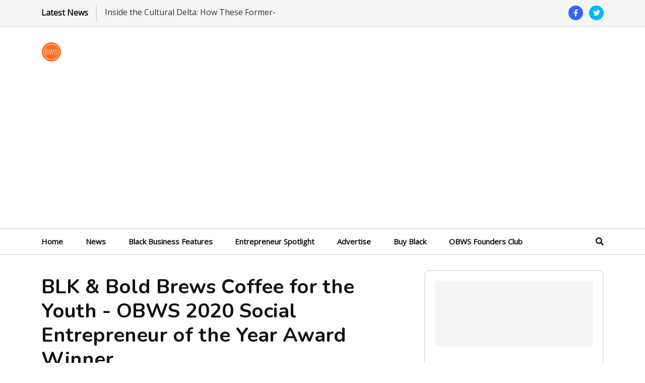

--- FILE ---
content_type: text/html; charset=utf-8
request_url: https://blog.obws.com/blk-bold-coffee-social-entrepreneur/
body_size: 12673
content:
<!DOCTYPE html>
<html lang="en">

<head>
    <meta charset="utf-8">

    <meta http-equiv="X-UA-Compatible" content="IE=edge">
    <meta name="viewport" content="width=device-width, initial-scale=1">

    <title>BLK &amp; Bold Serves Up Specialty Beverages to Impact Today&#x27;s Youth</title>


    <link rel="shortcut icon" type="image/ico" href="https://blog.obws.com/content/images/size/w256h256/2024/02/OBWS_Logo_Icon_OBWS_Orange_Icon-1.png">

    <link href="https://fonts.googleapis.com/css2?family=Nunito:wght@700&family=Open+Sans&display=swap" rel="stylesheet">

    <link rel="stylesheet" href="https://blog.obws.com/assets/css/app.min.css?v=abe7899737">

 

    <script>
         var pagination_next_page_number       = '',
             pagination_available_pages_number = '';
             if(typeof site_content_key === "undefined"){
             var site_content_key = '';
          }
          if(typeof site_url === "undefined"){
              var site_url = 'https://blog.obws.com';
          }
          var ghost_root_url = "/ghost/api/v4";

          
    </script>

    <script>
        var themeConfig = {
            ghostSearchKey: '',
            includeBodyInSearch: true
        };
    </script>

    <meta name="description" content="Meet Official Black Wall Street&#x27;s Social Entrepreneur of the Year. BLK &amp; Bold&#x27;s plans for growth help their ultimate goal of youth and community impact.">
    <link rel="icon" href="https://blog.obws.com/content/images/size/w256h256/2024/02/OBWS_Logo_Icon_OBWS_Orange_Icon-1.png" type="image/png">
    <link rel="canonical" href="https://blog.obws.com/blk-bold-coffee-social-entrepreneur/">
    <meta name="referrer" content="no-referrer-when-downgrade">
    
    <meta property="og:site_name" content="Official Black Wall Street - Blog">
    <meta property="og:type" content="article">
    <meta property="og:title" content="BLK &amp; Bold Serves Up Specialty Beverages to Impact Today&#x27;s Youth">
    <meta property="og:description" content="Meet Official Black Wall Street&#x27;s Social Entrepreneur of the Year. BLK &amp; Bold&#x27;s plans for growth help their ultimate goal of youth and community impact.">
    <meta property="og:url" content="https://blog.obws.com/blk-bold-coffee-social-entrepreneur/">
    <meta property="og:image" content="https://blog.obws.com/content/images/wp-content/uploads/2020/11/BLK-Bold-Founders.jpg">
    <meta property="article:published_time" content="2020-11-16T21:00:04.000Z">
    <meta property="article:modified_time" content="2023-06-15T14:29:39.000Z">
    <meta property="article:tag" content="Entrepreneur Spotlight">
    
    <meta property="article:publisher" content="https://www.facebook.com/officialblackwallstreet">
    <meta name="twitter:card" content="summary_large_image">
    <meta name="twitter:title" content="BLK &amp; Bold Serves Up Specialty Beverages to Impact Today&#x27;s Youth">
    <meta name="twitter:description" content="Meet Official Black Wall Street&#x27;s Social Entrepreneur of the Year. BLK &amp; Bold&#x27;s plans for growth help their ultimate goal of youth and community impact.">
    <meta name="twitter:url" content="https://blog.obws.com/blk-bold-coffee-social-entrepreneur/">
    <meta name="twitter:image" content="https://blog.obws.com/content/images/wp-content/uploads/2020/11/BLK-Bold-Founders.jpg">
    <meta name="twitter:label1" content="Written by">
    <meta name="twitter:data1" content="OBWS">
    <meta name="twitter:label2" content="Filed under">
    <meta name="twitter:data2" content="Entrepreneur Spotlight">
    <meta name="twitter:site" content="@obwsapp">
    <meta property="og:image:width" content="740">
    <meta property="og:image:height" content="444">
    
    <script type="application/ld+json">
{
    "@context": "https://schema.org",
    "@type": "Article",
    "publisher": {
        "@type": "Organization",
        "name": "Official Black Wall Street - Blog",
        "url": "https://blog.obws.com/",
        "logo": {
            "@type": "ImageObject",
            "url": "https://blog.obws.com/content/images/2024/02/OBWS_Logo_Icon_OBWS_Orange_Icon.png"
        }
    },
    "author": {
        "@type": "Person",
        "name": "OBWS",
        "url": "https://blog.obws.com/author/obws/",
        "sameAs": []
    },
    "headline": "BLK &amp; Bold Serves Up Specialty Beverages to Impact Today&#x27;s Youth",
    "url": "https://blog.obws.com/blk-bold-coffee-social-entrepreneur/",
    "datePublished": "2020-11-16T21:00:04.000Z",
    "dateModified": "2023-06-15T14:29:39.000Z",
    "image": {
        "@type": "ImageObject",
        "url": "https://blog.obws.com/content/images/wp-content/uploads/2020/11/BLK-Bold-Founders.jpg",
        "width": 740,
        "height": 444
    },
    "keywords": "Entrepreneur Spotlight",
    "description": "“Coffee meets impact.” There is no better way to describe the company, BLK &amp;\nBold, than in the words of their co-founders and OBWS’s Social Entrepreneur of\nthe Year Award winners, Rod Johnson and Pernell Cezar. With a product list that\nincludes an assortment of specialty beverages, the BLK &amp; Bold brand values\nquality, convenience, community, and diversity.\n\nWith the belief that one shouldn’t have to sacrifice the quality of their\ndrinks, the BLK &amp; Bold founders make premium quality coffees and t",
    "mainEntityOfPage": "https://blog.obws.com/blk-bold-coffee-social-entrepreneur/"
}
    </script>

    <meta name="generator" content="Ghost 6.14">
    <link rel="alternate" type="application/rss+xml" title="Official Black Wall Street - Blog" href="https://blog.obws.com/rss/">
    <script defer src="https://cdn.jsdelivr.net/ghost/portal@~2.57/umd/portal.min.js" data-i18n="true" data-ghost="https://blog.obws.com/" data-key="d5655c193dae56fa532a490c08" data-api="https://obws.ghost.io/ghost/api/content/" data-locale="en" crossorigin="anonymous"></script><style id="gh-members-styles">.gh-post-upgrade-cta-content,
.gh-post-upgrade-cta {
    display: flex;
    flex-direction: column;
    align-items: center;
    font-family: -apple-system, BlinkMacSystemFont, 'Segoe UI', Roboto, Oxygen, Ubuntu, Cantarell, 'Open Sans', 'Helvetica Neue', sans-serif;
    text-align: center;
    width: 100%;
    color: #ffffff;
    font-size: 16px;
}

.gh-post-upgrade-cta-content {
    border-radius: 8px;
    padding: 40px 4vw;
}

.gh-post-upgrade-cta h2 {
    color: #ffffff;
    font-size: 28px;
    letter-spacing: -0.2px;
    margin: 0;
    padding: 0;
}

.gh-post-upgrade-cta p {
    margin: 20px 0 0;
    padding: 0;
}

.gh-post-upgrade-cta small {
    font-size: 16px;
    letter-spacing: -0.2px;
}

.gh-post-upgrade-cta a {
    color: #ffffff;
    cursor: pointer;
    font-weight: 500;
    box-shadow: none;
    text-decoration: underline;
}

.gh-post-upgrade-cta a:hover {
    color: #ffffff;
    opacity: 0.8;
    box-shadow: none;
    text-decoration: underline;
}

.gh-post-upgrade-cta a.gh-btn {
    display: block;
    background: #ffffff;
    text-decoration: none;
    margin: 28px 0 0;
    padding: 8px 18px;
    border-radius: 4px;
    font-size: 16px;
    font-weight: 600;
}

.gh-post-upgrade-cta a.gh-btn:hover {
    opacity: 0.92;
}</style>
    <script defer src="https://cdn.jsdelivr.net/ghost/sodo-search@~1.8/umd/sodo-search.min.js" data-key="d5655c193dae56fa532a490c08" data-styles="https://cdn.jsdelivr.net/ghost/sodo-search@~1.8/umd/main.css" data-sodo-search="https://obws.ghost.io/" data-locale="en" crossorigin="anonymous"></script>
    
    <link href="https://blog.obws.com/webmentions/receive/" rel="webmention">
    <script defer src="/public/cards.min.js?v=abe7899737"></script>
    <link rel="stylesheet" type="text/css" href="/public/cards.min.css?v=abe7899737">
    <script defer src="/public/comment-counts.min.js?v=abe7899737" data-ghost-comments-counts-api="https://blog.obws.com/members/api/comments/counts/"></script>
    <script defer src="/public/ghost-stats.min.js?v=abe7899737" data-stringify-payload="false" data-datasource="analytics_events" data-storage="localStorage" data-host="https://blog.obws.com/.ghost/analytics/api/v1/page_hit"  tb_site_uuid="bd529e53-e36e-4285-801c-d5a0a1d9899e" tb_post_uuid="93c1d18e-76ac-40ed-a7f2-26ddddbb4455" tb_post_type="post" tb_member_uuid="undefined" tb_member_status="undefined"></script><style>:root {--ghost-accent-color: #15171A;}</style>
    <script>
// Code that makes every link in the website open in a new tab, including the ones that load with infinite scroll
// create a function that adds the click event listener to the links
function addClickListener(link) {
  if (link.href.indexOf("javascript") == -1) {
    // check if the link is not a javascript function
    link.addEventListener('click', (event) => {
      event.preventDefault();
      event.stopPropagation();
      window.open(link.href, '_blank');
    });
  }
}

// get all the existing links on the page
var links = document.querySelectorAll('a');

// loop through them and add the click listener
links.forEach(addClickListener);

// create a MutationObserver to observe changes in the document
var observer = new MutationObserver((mutations) => {
  // loop through the mutations
  mutations.forEach((mutation) => {
    // check if new nodes were added
    if (mutation.addedNodes.length > 0) {
      // loop through the added nodes
      mutation.addedNodes.forEach((node) => {
        // check if the node is an element and has links inside
        if (node.nodeType === 1 && node.querySelectorAll('a').length > 0) {
          // get the links inside the node
          var newLinks = node.querySelectorAll('a');
          // loop through them and add the click listener
          newLinks.forEach(addClickListener);
        }
      });
    }
  });
});

// specify the target element and options for the observer
var target = document.body; // you can change this to a more specific element if you want
var options = {childList: true, subtree: true}; // observe child nodes and descendants

// start observing
observer.observe(target, options);
</script>








<script async src="https://pagead2.googlesyndication.com/pagead/js/adsbygoogle.js?client=ca-pub-1426924291166839"
     crossorigin="anonymous"></script>

<!-- Go to www.addthis.com/dashboard to customize your tools -->
<script type="text/javascript" src="//s7.addthis.com/js/300/addthis_widget.js#pubid=ra-626b07493914c5a2"></script>



<!-- Global site tag (gtag.js) - Google Analytics -->
<script async src="https://www.googletagmanager.com/gtag/js?id=G-GEZFLM8H40"></script>
<script>
  window.dataLayer = window.dataLayer || [];
  function gtag(){dataLayer.push(arguments);}
  gtag('js', new Date());

  gtag('config', 'G-GEZFLM8H40');
</script>
 
<style>
    
     #ghost-portal-root{
     display:none
     }
     
     .search-home{
      }
     
     .gh-portal-triggerbtn-wrapper{
		display: block !important; 
     }
    
    .custom-header-new{
             padding: 10px 11vw;
        background-color: #f5f5f5;
            position: relative;
    }
     
     .footericonlist{
         display: flex;
         width: max-content;
margin: auto;
     }
     
     footer .icon{
     }
    
    .custom-header-new  .header-child{
    	display:flex;
     }
    
    .custom-header-new svg{
width: 240px;
    fill: coral;
        
    }
    
    .menubutton svg{
      font-size: 30px;
    width: 41px;
    height: 50px;
    }
    
    
    
    .special a{
            color: #ff6e26;
    font-weight: 700;
    }
    
        .menu-nav2{
    	    position: absolute;
    right: 0;
    bottom: 10px;
            display: flex;
    }
    
    .nav2 .menu-nav2{
    	    position: initial !important;
    right: 0;
    bottom: 10px;
            display: flex !important;
    }
    
    .menu-nav2 li{
        padding-left: 1rem;
    }
    
     .menu-nav2 li button{
        border:0;
    font-size: 22px;
    font-weight: 600;
         Background :none;
                     padding: 12px 32px;

    }
    
    .menu-nav2 .special{
        background-color: #ff6e26;
            color: #fff;
    border-radius: 30px;
    }
     
       #searchforitem{
             text-align: center;
    		display: flow-root;
       }
     
     #search-field{
     	display:none
     }

     
     .custom-header{ 
          background-color: #f5f5f5;
             display: flex;
            padding: 19px;
        }
    
     @media (min-width: 768px) {
         .custom-header{
             height: 5rem;
         }  
         
         
       .search-home  {
             margin-bottom: 40px;
    margin-top: 70px;
         }
         
  }

    
    .nav{
    background-color: #f5f5f5;
    position: relative;
    width: -webkit-fill-available;
    height: 130px;
    padding: 24px 10px;
    }
    
    .nav2{
           display: none;
    width: 100%;
    position: relative;
    z-index: 2;
    background: #f2f4f7;
    height: 100vh;

      }
    
    .nav2 ul{
    display: grid;
    /* position: absolute; */
    left: 8.3%;
}
    
    
    .nav2 ul li{
       display: inline;
    padding-left: 1rem;
    margin: 10px;
    }
    
    
      .menu-nav {
        color: #141414;
        position: absolute;
        right: 0;
      }
    
    .menu-nav li{
        display: inline;
    padding-left: 1rem;
    }
    
    .menu-nav-link {
    display: inline-block;
    font-style: normal;
    font-weight: 600;
    font-size: 16px;
    color: rgb(20, 20, 20);
    cursor: pointer;
    transition: all 0.5s ease-in-out 0s;
    }
    
    .logowrapper{
  top: 1rem;
  left: 1rem;
  z-index: 101;
    }
    
         .logowrapper img{
        width: 250px;
    height: 50px;
    object-fit: cover;
        }
  
    
    .auth-menu {
    right: 80px;
    }
        
    
    .menubutton{
    	position: absolute;
    z-index: 101;
    right: 1rem;
    top: 1rem;
    height: 50px;
    width: 50px;
    cursor: pointer;
    transition: all 0.5s ease-in-out 0s;
    }
    
    .menubutton span{
        position: absolute;
    right: 0px;
    top: 1.3rem;
    width: 20px;
    height: 3px;
    background: rgb(255, 110, 38);
    transition: all 0.5s ease-in-out 0s;
    border-radius: 2px;
    }
    
    .menubutton span::before {
    content: "";
    position: absolute;
    top: -8px;
    right: 0px;
    width: 28px;
    height: 3px;
    background: rgb(255, 110, 38);
    transition: all 0.5s ease-in-out 0s;
        border-radius: 2px;
    }
   
     .menubutton span::after {
    content: "";
    position: absolute;
    top: 8px;
    right: 0px;
    width: 10px;
    height: 3px;
    background: rgb(255, 110, 38);
    transition: all 0.5s ease-in-out 0s;
    border-radius: 2px;
}
    
    .show2{
    	display:none
    }
    
  ul {
	 list-style-type: none;
	 margin: 0;
	 padding: 0;
}
 #footer-bottom {
	 background-color: #f5f5f5;
    display: flex;
    justify-content: space-between;
    padding: 50px 22px;
}
 #footer-bottom .column1 h4 {
	 margin-bottom: 0;
	 color: #000;
     font-size: 15px;
}
 #footer-bottom .column1 h2 {
	 color: #d76331;
	 margin-top: 0;
     font-size: 20px;
	 margin-bottom: 2rem;
}
 #footer-bottom .column1 a {
	 display: inline-block;
	 margin-bottom: 0.5rem;
	 color: #141414;
    font-weight: bold;
    font-size: 18px;
    }
    
    #footer-bottom .column2 h4  {
    color: #d76331;
font-size: 20px;        
    }
      #footer-bottom .column3 h4  {
    color: #d76331;
              margin: auto;
    text-align: center;
font-size: 1rem;    }
      #footer-bottom .column4 h4  {
    color: #d76331;
    font-size: 22px;
         margin-top: 40px;
     }
     
        #footer-bottom .column4 button  {
    color: #fff;
    background-color: #ff6e26;
    font-size: 22px;
    font-weight: 600;
    min-width: 280px;
    align-items: center;
    border: none;
    border-radius: 30px;
    cursor: pointer;
    display: flex;
    font-family: poppinsmedium,sans-serif;
    justify-content: center;
    margin: 0;
    max-width: 120px;
    min-height: 45px;
    margin: auto;
     }
    
    
 #footer-bottom .column2 h4 {
	 margin-bottom: 1rem;
}
 #footer-bottom .column2 div {
	 width: 100%;
	 display: grid;
	 grid-template-columns: 50% 50%;
}
 #footer-bottom .column2 img {
	    width: 100px;
    height: 100px;
	 border-radius: 20px;
	 margin-right: 1rem;
	 margin-bottom: 1rem;
	 object-fit: cover;
	 transition: all 0.3s;
}
 #footer-bottom .column2 img:hover {
	 transform: scale(1.2);
}
 #footer-bottom .column3 div {
	 margin-top: 2rem;
	 border: 1px solid #b6b6b6;
	 border-radius: 30px;
	 background-color: #fbfbfb;
         width: 320px;
}
 #footer-bottom .column3 div input {
	 width: 100%;
	 text-align: center;
	 font-weight: normal;
	 letter-spacing: 0.36px;
	 height: 2.5rem;
	 padding: 0.6rem;
	 margin-bottom: 0;
	 border: none;
	 border-radius: 30px 30px 0 0;
	 background-color: #fbfbfb;
}
 #footer-bottom .column3 div input:focus {
	 border: none;
	 outline: none;
}
 #footer-bottom .column3 div input::placeholder {
	 color: #b6b6b6;
}
 #footer-bottom .column3 div button {
	 margin: 0;
	 height: 2.5rem;
	 border: none;
	 border-top: 1px solid #b6b6b6;
	 width: 100%;
	 color: #d76331;
	 font-size: 1rem;
	 font-weight: bold;
	 border-radius: 0 0 30px 30px;
	 cursor: pointer;
    background: white;
}
 #footer-bottom .column3 div button:focus {
	 border: none;
	 border-top: 1px solid #b6b6b6;
	 outline: none;
}
 #footer-bottom .column4 p {
	 font-size: 0.8rem;
     color:black;
	 font-weight: normal;
}
    
    #footer-bottom .column4{
        text-align: center;
}
    
    
 #footer-bottom .column4 div {
	 margin-top: 3rem;
}
 #footer-bottom .column4 img {
	 margin-top: 0.5rem;
	 width: 25px;
	 height: 25px;
	 margin-right: 1.5rem;
	 object-fit: fill;
}
 @media (max-width: 768px) {
	 #footer-bottom {
		 flex-wrap: wrap;
	}
	 #footer-bottom .column1 {
		 margin-bottom: 3rem;
         text-align: center;
	}
	 #footer-bottom .column2 {
		 margin-bottom: 3rem;
         text-align:center;
	}
	 #footer-bottom .column3 {
         margin-left: auto;
margin-right: auto;
		 margin-bottom: 3rem;
	}
     
         #searchforitem{
        	display:grid
        }
        
           
        #searchforitem button{
                 margin: auto;
    margin-top: 20px;
        }
     

}
    
       footer  .c-social-icons li {
    line-height: 0;
    width: -webkit-fill-available  !important;
                 text-align: left !important;
}
    
  footer  .icon{
    display: block !important;
    top: 0 !important;
    /* margin: 0 !important; */
    width: 42px;
    height: 42px;
    fill: black !important;
    margin: 0 10px;
    }
    
   footer .c-social-icons__item a{
    	            position: relative !important;

    }
    
    .nav2 .navigate{
    	position: absolute;
    top: 113px;
    padding-left: 55px;
    }
    
    .c-title-bar{
        display:none
    }
 
    
    
  @media (max-width: 1024px) {
    
        .custom-header{ 
     height: 6rem;

         } 
      
      .nav{
                 display:none !important;

      }
      
       .show2{
    	display:block  ;
    }
     
    
      
  }
    
    @media (max-width: 700px) {
             #footer-bottom .column4 {
    text-align: center;
    width: -webkit-fill-available;
}
        
     footer   .c-social-icons{
        	width:100vw;
                height: 50px;
        }
        
       
      }
</style>

</head>

<body class="post-template tag-entrepreneur-spotlight tag-hash-wp tag-hash-jouviane-alexandre body-shape">

        
<header class="header-area">
   <div class="header-navbar-top py-1 bg-light border-bottom border-light  d-none d-lg-block">
      <div class="container">
         <div class="header-newsticker-menu">
            <div class="newsticker">
               <div class="newsticker-btn">Latest News</div>
               <div class="newsticker-list">
                  <ul class="list-inline">
                     <li> <a href="/inside-the-cultural-delta-how-these-former-meta-employees-are-changing-the-game-with-culture-driven-marketing/">Inside the Cultural Delta: How These Former Meta Employees Are Changing The Game With Culture-Driven Marketing</a> </li>
                     <li> <a href="/support-snack-repeat-black-owned-food-beverage-brands-to-have-in-your-pantry/">Support, Snack, Repeat: Black-Owned Food &amp; Beverage Brands To Have In Your Pantry</a> </li>
                     <li> <a href="/your-holiday-candle-guide-black-owned-scents-to-gift-and-keep/">Candle Guide: Black-Owned Scents to Own and Keep</a> </li>
                     <li> <a href="/beyond-the-wedding-day-how-two-black-women-are-creating-a-space-where-couples-can-nurture-a-soulful-love/">Beyond The Wedding Day: How Two Black Women Are Creating A Space Where Couples Can Nurture A Soulful Love</a> </li>
                     <li> <a href="/holiday-gift-guide-black-owned-brands-creating-the-perfect-gifts-for-kids/">Holiday Gift Guide: Black-Owned Brands Creating The Perfect Gifts For Kids</a> </li>
                  </ul>
               </div>
            </div>
            <div class="newsticker-social">
               <ul class="list-inline">
                  <li class="list-inline-item"><a class="bg-primary" href="https://www.facebook.com/officialblackwallstreet" aria-label="Facebook" ><i class="fab fa-facebook-f"></i></a>
                  </li>
                  <li class="list-inline-item"><a class="bg-info" href="https://x.com/obwsapp" aria-label="Twitter"><i class="fab fa-twitter"></i></a>
                  </li>
                 
               </ul>
            </div>
         </div>
      </div>
   </div>
   <div class="header-navbar-middle d-none d-lg-block">
      <div class="container">
         <div class="navbar-brand-wrapper py-3 d-flex justify-content-between align-items-center">
            <a class="navbar-brand" href="https://blog.obws.com">
            <img src="https://blog.obws.com/content/images/2024/02/OBWS_Logo_Icon_OBWS_Orange_Icon.png" alt="Official Black Wall Street - Blog">
            </a>         
         </div>
      </div>
   </div>
   <div class="header-navbar-bottom pt-2 pt-lg-0 pb-2 pb-lg-0 border-top border-bottom border-light">
      <div class="container nf-menu-selector">
         <nav class="navbar navbar-expand-lg">
            <div class="nf-nav-header-part">
               <a class="navbar-brand" href="https://blog.obws.com"><img src="https://blog.obws.com/content/images/2024/02/OBWS_Logo_Icon_OBWS_Orange_Icon.png" alt="Official Black Wall Street - Blog"></a>
               <button id="nf-navbar-toggler" type="button" aria-label="Search">
               <span class="navbar-toggler-icon"></span>
               </button>
            </div>
            <div class="main_navbar" id="main_nav">
               <ul class="navbar-nav me-auto">
    <li class="nav-item"><a class="nav-link" href="/"> Home </a></li>
    <li class="nav-item"><a class="nav-link" href="/tag/news/"> News </a></li>
    <li class="nav-item"><a class="nav-link" href="/tag/black-owned-business/"> Black Business Features </a></li>
    <li class="nav-item"><a class="nav-link" href="/tag/entrepreneur-spotlight/"> Entrepreneur Spotlight </a></li>
    <li class="nav-item"><a class="nav-link" href="https://ads.obws.com/"> Advertise </a></li>
    <li class="nav-item"><a class="nav-link" href="https://obws.com/"> Buy Black </a></li>
    <li class="nav-item"><a class="nav-link" href="https://founders.obws.com/"> OBWS Founders Club </a></li>
 
</ul>

            </div>
            <div class="search-modal"><a class="nav-link"
               href="#" data-ghost-search aria-label="Search"> <i class="fas fa-search"></i> </a>
            </div>
         </nav>


      </div>
   </div>
</header>
<!--/// Blog Area /// -->
<div class="blog-area pt-3 pb-5">
   <div class="container">
      <div class="row">
         <div class="col-md-7 col-lg-8">
            <div class="mb-3">
    <div class="my-1">

        <h1>BLK &amp; Bold Brews Coffee for the Youth - OBWS 2020 Social Entrepreneur of the Year Award Winner</h1>

    </div>
    <div class="row mt-3">
        <div class="col-md-6 col-lg-4">
            <div class="author-name-full justify-content-start flex-row">
                <div class="ps-1 d-flex align-items-start justify-content-between flex-column">
                    <a href="/author/obws/"><strong>OBWS</strong></a>
                    <p class="small"> </p>
                </div>

            </div>
        </div>
    </div>

    <div class="mb-0">
        <p class="m-0 small">Last updated on Jun 15, 2023</p>
        <p class="m-0 small">Posted on Nov 16, 2020</p>
    </div>

</div>            <div class="featured-image pb-3">
               <div class="image-frame  ">
                  <figure>
                     <img class="w-100 rounded" srcset="/content/images/wp-content/uploads/2020/11/BLK-Bold-Founders.jpg 300w, /content/images/size/w600/wp-content/uploads/2020/11/BLK-Bold-Founders.jpg 600w, /content/images/size/w1000/wp-content/uploads/2020/11/BLK-Bold-Founders.jpg 1000w, /content/images/size/w2000/wp-content/uploads/2020/11/BLK-Bold-Founders.jpg 2000w" sizes="(max-width: 1000px) 400px, 700px"
                     src="/content/images/wp-content/uploads/2020/11/BLK-Bold-Founders.jpg" alt="                     BLK &amp; Bold Brews Coffee for the Youth - OBWS 2020 Social Entrepreneur of the Year Award Winner                             
                     " />
                  </figure>
               </div>
            </div>
            <div class="entry-content pb-3 sidebar-right">
               <p>“Coffee meets impact.” There is no better way to describe the company, BLK &amp; Bold, than in the words of their co-founders and OBWS’s Social Entrepreneur of the Year Award winners, Rod Johnson and Pernell Cezar. With a product list that includes an assortment of specialty beverages, the BLK &amp; Bold brand values quality, convenience, community, and diversity.</p><figure class="kg-card kg-image-card"><img src="https://blog.obws.com/content/images/wp-content/uploads/2020/11/BLK-and-BOLD-Photo-with-Award-1-1024x768.jpg" class="kg-image" alt loading="lazy"></figure><p>With the belief that one shouldn’t have to sacrifice the quality of their drinks, the BLK &amp; Bold founders make premium quality coffees and teas. When asked about their favorites, Johnson prefers tea, particularly the brand’s <a href="https://blkandbold.com/products/chai-green-tea?ref=blog.obws.com">Chai Green Tea</a> while Cezar is partial to coffee, his favorite being their <a href="https://blkandbold.com/products/limu-ethiopia-single-origin?ref=blog.obws.com">Natural Process Limu, Ethiopia Single Origin Light Roast</a>. And while quality is central to the brand, BLK &amp; Bold is also pushing convenience.</p><p>The brand has a strong online presence with a heavy demand for its premium roasts and brews. The ability to shop through their website allows customers to stock up on their favorite blends, but it’s their expansion into retailers that makes BLK &amp; Bold convenient at any time. The process began almost a decade ago when Cezar entered the retail merchandising space of corporate America. After garnering experience and industry insight, the BLK &amp; Bold duo were able to leverage their information and get their products on retail shelves in Target, Whole Foods, and available on Amazon. With their easily attainable products, Johnson and Cezar are helping grow the community of coffee and tea drinkers while also focusing on giving back to communities in need.</p><figure class="kg-card kg-image-card"><img src="https://blog.obws.com/content/images/wp-content/uploads/2020/11/Blk-Bold-5-Donations-1024x614.jpg" class="kg-image" alt="BLK &amp; Bold donates 5% of its profits to nonprofit organizations to support at-risk youth." loading="lazy"></figure><p>BLK &amp; Bold donates 5% of its profits to help support at-risk youth. The decision to move forward with this initiative came from the founders’ experiences of growing up in Gary, Indiana. The duo witnessed how a lack of resources could inhibit an entire community from realizing its true potential. With an internal obligation to give back to communities that resonate with them, their donations amplify the efforts of organizations with established reputations in cities across the country. As the brand expands its community efforts, their growing popularity and success paves the way for diversity in the coffee industry and the business world as a whole.</p><p>When Rod Johnson and Pernell Cezar founded BLK &amp; Bold, Black entrepreneurs were not common in the coffee industry. They still aren’t. Through hard work and perseverance, Johnson and Cezar have become representatives of the Black community that the coffee industry lacks, but the journey wasn’t always easy. When asked about their biggest obstacle, the duo explains the challenges of overcoming the learning curve associated with their lack of formal industry experience in coffee, tea, e-commerce, and manufacturing. Even so, they are proud “self-taught graduates of YouTube University with a focus in roasting and website design.” Refusing to give up on their goal, they took it upon themselves to learn what was necessary to bring BLK &amp; Bold to life.</p><p>The BLK &amp; Bold brand has grown astronomically, and the founders have no plans of stopping. In the future, Johnson and Cezar hope to see their brand and products reach national and international levels whether it’s through distribution with other major retailers or into independent enterprises like cafes, coffee shops, and hotels. While they hope the company continues to flourish, this will help supplement the brand’s ultimate goal - an increased impact in the lives of our youth.</p><figure class="kg-card kg-image-card"><img src="https://blog.obws.com/content/images/wp-content/uploads/2020/11/BLK-Bold-in-Target-1024x614.jpeg" class="kg-image" alt="BLK &amp; Bold Specialty Beverages are now available on Amazon Prime, Target.com, and select Target and Whole Foods Markets across the US." loading="lazy"></figure><p>Just like Johnson and Cezar, we recognize that there are tons of Black entrepreneurs who are planning and working to launch a successful company. The BLK &amp; Bold founders offer a few words of advice. Pernell Cezar says, “Master your lane. Recognize your strengths and spend more time there.” And for those budding entrepreneurs who are hesitant about their start, Rod Johnson reminds you to “Get out of your own way. Far too often do we talk ourselves out of great ideas due to fear and uncertainty. Everything and everyone has a beginning. Take the first step.”</p><p>Rod Johnson and Pernell Cezar turned their first steps into leaps, and their combination of quality, convenience, community, and diversity earned them the Official Black Wall Street’s Social Entrepreneur of the Year Award.</p><p><a href="https://blkandbold.com/?ref=blog.obws.com">BLK &amp; Bold Website</a></p><p><a href="https://www.instagram.com/blkandbold/?ref=blog.obws.com">BLK &amp; Bold Instagram</a></p>
                <div class="d-none">
    ;
  ;
  ;
 ;
 </div>

            </div>
            <div data-aos="fade-in" class="single-post-widget  border-light border-top pt-3 mt-3 ">
   <h4>Share on</h4>
   <ul class="list-inline">
      <li class="list-inline-item"><a class="rounded btn btn-sm btn-fc text-light" target="_blank" href="https://www.facebook.com/sharer/sharer.php?u=https://blog.obws.com/blk-bold-coffee-social-entrepreneur/" onclick="window.open(this.href, 'facebook-share','width=580,height=296');return false;"><i class="me-1 fab fa-facebook-f"></i>Share</a></li>
      <li class="list-inline-item"><a class="rounded btn btn-success btn-sm btn-twi text-light"  target="_blank" href="http://twitter.com/share?text=BLK%20%26%20Bold%20Brews%20Coffee%20for%20the%20Youth%20-%20OBWS%202020%20Social%20Entrepreneur%20of%20the%20Year%20Award%20Winner&amp;url=https://blog.obws.com/blk-bold-coffee-social-entrepreneur/" onclick="window.open(this.href, 'facebook-share','width=580,height=296');return false;"><i class="me-1 fab fa-twitter"></i> Tweet</a></li>
      <li class="list-inline-item"><a class="rounded btn btn-danger btn-sm text-light" target="_blank" href="https://pinterest.com/pin/create/button/?https://blog.obws.com/blk-bold-coffee-social-entrepreneur/&media=https://blog.obws.com/content/images/wp-content/uploads/2020/11/BLK-Bold-Founders.jpg" onclick="window.open(this.href, 'pin-it','width=580,height=296');return false;"><i class="me-1 fab fa-pinterest"></i>Pin it</a></li>
   </ul>
</div>
<div data-aos="fade-in" class="single-post-widget border-light border-top pt-3 mt-3">
   <h4>Tags</h4>
   <ul class="entry-tags-share list-inline">
      <li class="list-inline-item"><a
         class="mb-1 btn bg-light text-secondary bg-hover-danger text-hover-white bg-hover-danger text-hover-white"
         href="/tag/entrepreneur-spotlight/">Entrepreneur Spotlight</a></li>
   </ul>
</div>
<div data-aos="fade-in" class="single-post-widget border-light border-top pt-3 mt-3">
   <ul class="entry-navigation list-inline d-block d-lg-flex justify-content-between flex">
      <li class="col-xl-6  mb-3 mb-lg-0 ">
         <article class="blog-style5 d-flex align-items-center box-hover rounded">
            <a href="/black-owned-bamboo-tissue-paper/" aria-label="This Black-Owned Bamboo Tissue Paper Benefits Your Health and The Environment">
               <div class="post-img-wrap position-relative overflow-hidden  me-2 ms-0">
                  <img class="post-img lazyloaded" src="/content/images/wp-content/uploads/2020/11/photo_2020-10-26_01-05-44.jpg"
                     data-src="/content/images/wp-content/uploads/2020/11/photo_2020-10-26_01-05-44.jpg" alt="Post Title Here">
               </div>
            </a>
            <div class="post-content pt-md-2 pt-xl-0 pt-0">
               <p class="mb-1">Previous Article</p>
               <h6 class="post-title"><a href="/black-owned-bamboo-tissue-paper/">This Black-Owned Bamboo Tissue Paper Benefits Your Health and The Environment</a>
               </h6>
            </div>
         </article>
      </li>
      <li class="col-xl-6">
         <article class="blog-style5 d-flex align-items-center box-hover rounded">
            <div class="post-content pt-md-2 pt-xl-0 pt-0">
               <p class="mb-1 text-end">Next Article</p>
               <h6 class="post-title text-end"><a href="/black-owned-company-protects-from-covid/">Black-Owned Company Launches Seat Covers To Protect Travelers From COVID-19</a>
               </h6>
            </div>
            <a href="/black-owned-company-protects-from-covid/" aria-label="Black-Owned Company Launches Seat Covers To Protect Travelers From COVID-19">
               <div class="post-img-wrap position-relative overflow-hidden me-0 ms-2">
                  <img class="post-img lazyload" src="/content/images/wp-content/uploads/2020/11/Slumber-Bliss-Seat-Covers-1.jpg"
                     data-src="/content/images/wp-content/uploads/2020/11/Slumber-Bliss-Seat-Covers-1.jpg" alt="Black-Owned Company Launches Seat Covers To Protect Travelers From COVID-19">
               </div>
            </a>
         </article>
      </li>
   </ul>
</div>
<div data-aos="fade-in" class="single-post-widget border-light border-top pt-3 mt-3">
   <div class="entry-author-bio my-2 card border border-light box-hover px-2 py-2 bg-light">
      <div class="card-body">
         <div class="author-info">
            <div class="nf-avatar">
               <img src="" class="avata-image rounded-circle" alt="OBWS" />
            </div>
            <div class="nf-name">
               <h6 class="text-primary mb-0"><a href="/author/obws/">OBWS</a></h6>
            </div>
         </div>
      </div>
   </div>
</div>
<div class="single-post-widget border-light border-top pt-3 mt-4">
   
        <script defer src="https://cdn.jsdelivr.net/ghost/comments-ui@~1.3/umd/comments-ui.min.js" data-locale="en" data-ghost-comments="https://blog.obws.com/" data-api="https://obws.ghost.io/ghost/api/content/" data-admin="https://obws.ghost.io/ghost/" data-key="d5655c193dae56fa532a490c08" data-title="null" data-count="true" data-post-id="605b31ed339094003b72ec68" data-color-scheme="auto" data-avatar-saturation="60" data-accent-color="#15171A" data-comments-enabled="all" data-publication="Official Black Wall Street - Blog" crossorigin="anonymous"></script>
    
</div>
         </div>
         <div class="col-lg-4 col-md-5 pt-4 pt-md-0">
            
<div class="sidebar-widget mb-3 border border-light rounded">
    <div class="wrapper">
        <ul class="nav nav-tabs" id="tab-menu">
        </ul>

        <div class="tab-content" id="tab-content">
           
        </div>
    </div>
</div>
<div class="sidebar-widget mb-3 border border-light rounded">
    <div class="wrapper">
        <div class="row">
            <div class="col-md-12">
                <div class="section-title-block d-flex pb-3">
                    <h3 class="section-widget-title">Tag Cloud</h3>
                    <a href="/tags" class="text-uppercase section-title-link">
                        See all
                        <svg width="24" height="24" viewBox="0 0 24 24" xmlns="http://www.w3.org/2000/svg">
                            <path
                                d="M1.5 13.5h17.79l-5.445 6.54a1.502 1.502 0 102.31 1.92l7.5-9a1.78 1.78 0 00.135-.226c0-.075.075-.12.105-.195A1.5 1.5 0 0024 12a1.499 1.499 0 00-.105-.54c0-.075-.075-.12-.105-.195a1.766 1.766 0 00-.135-.225l-7.5-9A1.499 1.499 0 0015 1.5a1.5 1.5 0 00-1.155 2.46l5.445 6.54H1.5a1.5 1.5 0 100 3z">
                            </path>
                        </svg>
                    </a>
                </div>
            </div>
        </div>
        <ul class="tag-cloud list-inline">
            <li class="list-inline-item"><a
                    class="btn bg-light text-secondary bg-hover-danger text-hover-white bg-hover-danger text-hover-white"
                    href="/tag/amazon-finds/">Amazon Finds</a>
            </li>
            <li class="list-inline-item"><a
                    class="btn bg-light text-secondary bg-hover-danger text-hover-white bg-hover-danger text-hover-white"
                    href="/tag/black-authors/">black authors</a>
            </li>
            <li class="list-inline-item"><a
                    class="btn bg-light text-secondary bg-hover-danger text-hover-white bg-hover-danger text-hover-white"
                    href="/tag/black-excellence/">Black Excellence</a>
            </li>

        </ul>
    </div>
</div>
          </div>
      </div>
   </div>
</div>
<section class="cta-area py-7 bg-white border border-light">

    <div class="container text-center z-index-10 position-relative  ">
        <div class="row">
            <div class="col-md-8 m-auto">
                <h2 class="text-secondary"> </h2>
                <p></p>
                <a href="#/portal/signup" class="btn btn-outline-danger border-2 bg-hover-danger text-hover-white box-hover btn-circle">Subscribe Now </a>
            </div>
        </div>
    </div>
</section>


 


<footer class="footer-area pt-7 pb-2">
   <div class="container">
      
<div class="row row-cols-xl-3 row-cols-lg-3 row-cols-md-3 row-cols-1 pb-3">
    <div class="col pb-3">
        <div class="footer-widget pe-2">  
        <img class="footer-logo mb-3" src="https://blog.obws.com/content/images/2024/02/OBWS_Logo_Icon_OBWS_Orange_Icon.png" alt="Official Black Wall Street - Blog">
    <p>The latest in Black-owned businesses and all things Black Excellence.</p>
</div>    </div>
    <div class="col pb-3">
        <div class="footer-widget">
    <h5 class="mb-3">Official Black Wall Street</h5>
    <ul class="footer-nav list-inline">
        <li><a href="https://blog.obws.com/">Home</a></li>
        <li><a href="https://www.obwsads.com/">Advertise With Us</a></li>
        <li><a href="https://obws.com/join">List Your Business</a></li>
        <li><a href="https://obws.com/">Buy Black</a></li>
        <li><a href="https://obws.com/contact-us">Contact Us</a></li>
    </ul>
</div>    </div>
    <div class="col pb-3">
        
<div class="footer-widget">
    <h5 class="mb-3">Follow Us On Social</h5>
    <ul class="footer-nav list-inline-item d-flex flex-row">
        <li><a href="https://www.facebook.com/officialblackwallstreet"><span><i class="fab fa-facebook-f"></i></span></a></li>

        <li><a href="https://instagram.com/officialblackwallstreet"><span><i class="fab fa-instagram"></i></span></a></li>

        <li><a href="https://www.youtube.com/@OfficialBlackWallStreet"><span><i class="fab fa-youtube"></i></span></a></li>

        <li><a href=" https://linkedin.com/company/official-black-wall-street"><span><i class="fab fa-linkedin"></i></span></a></li>

        <li><a href="https://www.tiktok.com/@obwsapp"><span><i class="fab fa-tiktok"></i></span></a></li>

    </ul>
</div>    </div>
</div>

<div class="row">
    <div class="col-md-12 mt-4 border-1 border-top pt-3 border-light">
    <div class="footer-copyright text-sm  text-center"> 
            <p>&copy; <span id="spanYear"></span>  Official Black Wall Street - Blog
            </p>
        </div>
    </div>
</div>
 
   </div>
</footer>


   <!-- gulp:js -->
   <script src="https://blog.obws.com/assets/js/build.min.js?v=abe7899737"></script>
   <!-- endgulp --> 

    
<script>
    
  const postsPerPage = 10;
  (function ($) {
    "use strict";

    const value = [2,1,2,3];
    for(let x = 2, i = -1; x <= $('.h4-post').length; x = x + value[i+1], i++){
        $(`.h4-post:nth-child(${x})`).addClass("h4-post-hidden");
        if(i == 3){
          i = -1;
        }
    }
    $(".h4-post-hidden").remove();
   
    for(let x = 4; x <= $('.h5-post').length; x = x + 5){
        $(`.h5-post:nth-child(${x})`).removeClass("col-xl-4");
        $(`.h5-post:nth-child(${x+1})`).removeClass("col-xl-4");
        console.log(x, x+1);
    }
   
    
    $(document).ready(function(){
        $(".nf-post-item").slice(0, 10).show();

        $(".loadmore-1, .loadmore-2, .loadmore-3, .loadmore-4, .loadmore-5, .loadmore-h4,.loadmore-h5, .loadmore-h6").on("click", function(e){
          e.preventDefault();
          $(".nf-post-item:hidden").slice(0, 10).slideDown();
          if($(".nf-post-item:hidden").length <= 1) {
            $(".loadmore-1, .loadmore-2, .loadmore-3, .loadmore-4, .loadmore-5,.loadmore-h4,.loadmore-h5, .loadmore-h6").remove();
          }
        });

        let x = 1;

        $(".next-page").on("click", function(){
          x++;
          $(this).attr('href', '#page/'+x+'/');
          $(".prev-page").attr('href', '#page/'+(x - 1)+'/');
          $(".nf-post-item:hidden").slice(0, 10).show();
          $(".nf-post-item").slice(0, 10).hide();
        });

        $(".prev-page").on("click", function(){
          if(x < 1){
            return;
          }
          x--;
          $(this).attr('href', '#page/'+x+'/');
          $(".next-page").attr('href', '#page/'+(x + 1)+'/');
          console.log($(".nf-post-item:hidden").slice(0, 10));
        });
    });



}(jQuery));
</script>

        <script>
            $("span.nf-toggle-iocn").on("click", function(){
                $(this).parent().toggleClass("nf-toggle-dropdown");
                     });
      </script>
    
    <script>
  $(document).ready(function() { 
	$("a[href^='http']").attr("target","_blank");
  });
</script>


<script async src="https://pagead2.googlesyndication.com/pagead/js/adsbygoogle.js?client=ca-pub-1426924291166839"
     crossorigin="anonymous"></script>

<center>
<!-- blog_home_ad -->
<ins class="adsbygoogle"
     style="display:inline-block;width:728px;height:90px"
     data-ad-client="ca-pub-1426924291166839"
     data-ad-slot="7707693920"></ins>
<script>
     (adsbygoogle = window.adsbygoogle || []).push({});
</script>
</center>

<script>
console.log(document.querySelector('.menubutton'))
    var show = false
 function click(){

    if(!show){
            document.querySelector('.custom-header-2-mini .lower').style.height = 'calc(100vh - 30px)'
            document.querySelector('.custom-header-2-mini .lower').style.display = 'block'
            document.querySelector('.button2').style.display = 'block'
            document.querySelector('.show2').style.display = 'none'
show = true
    } else{
            document.querySelector('.custom-header-2-mini .lower').style.display = 'none'
                    document.querySelector('.custom-header-2-mini .lower').style.height = ''

        document.querySelector('.button2').style.display = 'none'
            document.querySelector('.show2').style.display = 'block'
show = false
    }
}
    
    document.querySelector('.menubutton').onclick = click
    document.querySelector('.button2').onclick = click
    
    
        function inViewport(pos) {
  return (pos.top <= window.innerHeight && pos.top > 0)
    || (pos.bottom >= 0 && pos.bottom <= window.innerHeight);
}
    
    function lazyLoad(el) {
  el.src = el.getAttribute('data-src');
  el.classList.remove('lazyload');
}
    function onScroll() {
    // check the positions here
        var lazyEls = document.querySelectorAll('.lazyload');
  for (var i = 0; i < lazyEls.length; i++) {
    var el = lazyEls[i];
    var pos = el.getBoundingClientRect();
    if (inViewport(pos)) {
      //
        lazyLoad(el);
    }
  }
}
    
   setTimeout(()=>{
      $('iframe').contents().find('div div').attr("style","background: #ff6e26;  150")
       const image = document.createElement('img')
       image.src = 'https://obws.com/img/logo.png'
       image.style.width='40px'
       
       const sub =  document.getElementById('ghost-portal-root')
   
       sub.style.display='block'
       
        
       $('iframe').contents().find('div div').click(function(e){
   	e.preventDefault()
            e.stopPropagation();
           window.open("https://officialblackwallstreet.us10.list-manage.com/subscribe/post?u=753c515afc1c2bdaa9bce3181&id=3f11907eba");

});  

       
       
    $('iframe').contents().find('div div svg').attr("style","display: none")
     $('iframe').contents().find('div div').prepend(image)
   },5000)

window.addEventListener('scroll', onScroll, {passive: true});

</script>


<style>

    

</style>
</body>

</html>

--- FILE ---
content_type: text/html; charset=utf-8
request_url: https://www.google.com/recaptcha/api2/aframe
body_size: 248
content:
<!DOCTYPE HTML><html><head><meta http-equiv="content-type" content="text/html; charset=UTF-8"></head><body><script nonce="602zKQueTPbZ4ea7ThVsrQ">/** Anti-fraud and anti-abuse applications only. See google.com/recaptcha */ try{var clients={'sodar':'https://pagead2.googlesyndication.com/pagead/sodar?'};window.addEventListener("message",function(a){try{if(a.source===window.parent){var b=JSON.parse(a.data);var c=clients[b['id']];if(c){var d=document.createElement('img');d.src=c+b['params']+'&rc='+(localStorage.getItem("rc::a")?sessionStorage.getItem("rc::b"):"");window.document.body.appendChild(d);sessionStorage.setItem("rc::e",parseInt(sessionStorage.getItem("rc::e")||0)+1);localStorage.setItem("rc::h",'1769537212249');}}}catch(b){}});window.parent.postMessage("_grecaptcha_ready", "*");}catch(b){}</script></body></html>

--- FILE ---
content_type: image/svg+xml
request_url: https://blog.obws.com/assets/images/toggler-btn.svg
body_size: -202
content:
<svg width="44" height="34" viewBox="0 0 44 34" fill="none" xmlns="http://www.w3.org/2000/svg">
<path d="M2 2H42M2 17H22M2 32H42" stroke="black" stroke-width="3" stroke-linecap="round" stroke-linejoin="round"/>
</svg>
